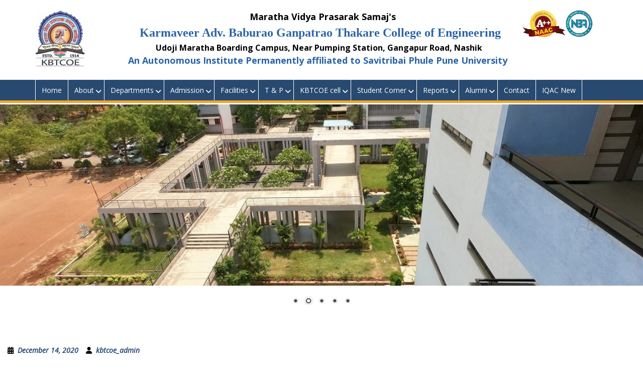

--- FILE ---
content_type: text/html; charset=UTF-8
request_url: https://kbtcoe.org/fitness-protocols-and-guidelines-for-65-years/
body_size: 19165
content:
<!DOCTYPE html> <html lang="en-US"><head><style>img.lazy{min-height:1px}</style><link href="https://kbtcoe.org/wp-content/plugins/w3-total-cache/pub/js/lazyload.min.js" as="script">
	    <meta charset="UTF-8">
    <meta name="viewport" content="width=device-width, initial-scale=1">
    <link rel="profile" href="http://gmpg.org/xfn/11">
    <link rel="pingback" href="https://kbtcoe.org/xmlrpc.php">
    	
<!-- 	Font Awesome icon link -->
	<link rel="stylesheet" href="https://cdnjs.cloudflare.com/ajax/libs/font-awesome/6.7.2/css/all.min.css" integrity="sha512-Evv84Mr4kqVGRNSgIGL/F/aIDqQb7xQ2vcrdIwxfjThSH8CSR7PBEakCr51Ck+w+/U6swU2Im1vVX0SVk9ABhg==" crossorigin="anonymous" referrerpolicy="no-referrer" />

<meta name="keywords" content="KBTCOE, kbtcoe, NDMVP, MVP, ndmvp, best engineering college in nashik, top engineering college in nashik, engineering, engineering college, college, nashik, higher education, academic institution, top 10 engineering college in nashik, top ten engineering college in nashik,best sap institute in nashik,best sap course,best sap training institute in nashik,best sap training institute in india,best sap training institute,best sap course in india,best sap module,best sap institute in india,sab abap institute,sap abap,sap abap coaching,sap abap certification,sap abap training,sap abap course,sab abap class,Sap abap module,sap abap training nashik,sap abap course fees in nashik,sap abap course in nashik,sap abap courses in nashik,sap abap classes in nashik,sap abap training in nashik,sap abap institute in nashik,sap abap certification in nashik,sap abap internship in nashik,sap accounting training,best sap accounts training institute sinet,sap accounting software training,sap coaching center,sap coaching near me,sap coaching classes,sap coaching center near me,sap course institute,sap course near me,sap course institute near me,sap course details,sap fico course,list of sap courses,sap course modules,SAP education academy,SAP education centers,SAP education partners,SAP education classes,sap fico institute,sap fico classes,sap fico online,learn sap fico,sap modules fico,sap fico classes near me,sap fico certification,sap finance course,sap financial accounting,sap finance module,sap finance online training,sap simple finance training,sap finance institute,sap finance training,sap finance certification,sap hr module,sap hr module training,sap hr course details,sap hr module course,sap hr certification course,sap hr course,sap hr training,sap courses for mba hr,sap institute near me,sap online classes,sap coaching,sap basis certification,sap classes,sap certification,sap institute,sap education,sap coaching center,sap coaching center near me,sap classes near me,sap mm module training,sap mm online training,sap material management,sap mm classes,sap mm training near me,sap mm module,sap mm training,sap material management course,sap mm online,sap mm certification,sap mm course,sap mm online course,sap mm training in nashik,sap mm module course in nashik,sap mm training in andheri,sap mm course in nashik,sap mm classes in nashik,sap mm nashik,sap mm certification in nashik,sap course in nashik fees,sap training institute in nashik,sap courses in nashik,sap nashik,sap classes in nashik,sap authorised training centres in nashik,sap course in navi nashik,sap course in nashik,sap certification in nashik,sap course fees in nashik,top 10 sap training institutes in nashik,sap training in nashik,sap institute in nashik,sap pp coaching,sap pp institute,sap pp module,sap pp courses,sap pp training,sap pp certification,SAP SD Training,sap sd certification,SAP SD Module,SAP SD Courses,sap fico training,SAP Training and Placement,sap training,SAP training academy,sap authorised training,SAP CO Training,sap training fees,SAP authorized training,sap training course,sap training courses,sap online training,SAP FI Training,SAP HCM Courses,best sap training institute,SAP training classes,sap training near me,SAP PM Training,SAP HCM Training,SAP training institutes,SAP Authorized Training in india,SAP bi training,sap training centers,sap training institute">

<title> Fitness Protocols and Guidelines for 65+ Years &#8211; MVPS&#039;s KBTCOE</title>
<meta name='robots' content='max-image-preview:large' />
	<style>img:is([sizes="auto" i], [sizes^="auto," i]) { contain-intrinsic-size: 3000px 1500px }</style>
	<link rel='dns-prefetch' href='//fonts.googleapis.com' />
<link rel="alternate" type="application/rss+xml" title="MVPS&#039;s KBTCOE &raquo; Feed" href="https://kbtcoe.org/feed/" />
<link rel="alternate" type="application/rss+xml" title="MVPS&#039;s KBTCOE &raquo; Comments Feed" href="https://kbtcoe.org/comments/feed/" />
<script type="text/javascript">
/* <![CDATA[ */
window._wpemojiSettings = {"baseUrl":"https:\/\/s.w.org\/images\/core\/emoji\/16.0.1\/72x72\/","ext":".png","svgUrl":"https:\/\/s.w.org\/images\/core\/emoji\/16.0.1\/svg\/","svgExt":".svg","source":{"concatemoji":"https:\/\/kbtcoe.org\/wp-includes\/js\/wp-emoji-release.min.js?ver=6.8.3"}};
/*! This file is auto-generated */
!function(s,n){var o,i,e;function c(e){try{var t={supportTests:e,timestamp:(new Date).valueOf()};sessionStorage.setItem(o,JSON.stringify(t))}catch(e){}}function p(e,t,n){e.clearRect(0,0,e.canvas.width,e.canvas.height),e.fillText(t,0,0);var t=new Uint32Array(e.getImageData(0,0,e.canvas.width,e.canvas.height).data),a=(e.clearRect(0,0,e.canvas.width,e.canvas.height),e.fillText(n,0,0),new Uint32Array(e.getImageData(0,0,e.canvas.width,e.canvas.height).data));return t.every(function(e,t){return e===a[t]})}function u(e,t){e.clearRect(0,0,e.canvas.width,e.canvas.height),e.fillText(t,0,0);for(var n=e.getImageData(16,16,1,1),a=0;a<n.data.length;a++)if(0!==n.data[a])return!1;return!0}function f(e,t,n,a){switch(t){case"flag":return n(e,"\ud83c\udff3\ufe0f\u200d\u26a7\ufe0f","\ud83c\udff3\ufe0f\u200b\u26a7\ufe0f")?!1:!n(e,"\ud83c\udde8\ud83c\uddf6","\ud83c\udde8\u200b\ud83c\uddf6")&&!n(e,"\ud83c\udff4\udb40\udc67\udb40\udc62\udb40\udc65\udb40\udc6e\udb40\udc67\udb40\udc7f","\ud83c\udff4\u200b\udb40\udc67\u200b\udb40\udc62\u200b\udb40\udc65\u200b\udb40\udc6e\u200b\udb40\udc67\u200b\udb40\udc7f");case"emoji":return!a(e,"\ud83e\udedf")}return!1}function g(e,t,n,a){var r="undefined"!=typeof WorkerGlobalScope&&self instanceof WorkerGlobalScope?new OffscreenCanvas(300,150):s.createElement("canvas"),o=r.getContext("2d",{willReadFrequently:!0}),i=(o.textBaseline="top",o.font="600 32px Arial",{});return e.forEach(function(e){i[e]=t(o,e,n,a)}),i}function t(e){var t=s.createElement("script");t.src=e,t.defer=!0,s.head.appendChild(t)}"undefined"!=typeof Promise&&(o="wpEmojiSettingsSupports",i=["flag","emoji"],n.supports={everything:!0,everythingExceptFlag:!0},e=new Promise(function(e){s.addEventListener("DOMContentLoaded",e,{once:!0})}),new Promise(function(t){var n=function(){try{var e=JSON.parse(sessionStorage.getItem(o));if("object"==typeof e&&"number"==typeof e.timestamp&&(new Date).valueOf()<e.timestamp+604800&&"object"==typeof e.supportTests)return e.supportTests}catch(e){}return null}();if(!n){if("undefined"!=typeof Worker&&"undefined"!=typeof OffscreenCanvas&&"undefined"!=typeof URL&&URL.createObjectURL&&"undefined"!=typeof Blob)try{var e="postMessage("+g.toString()+"("+[JSON.stringify(i),f.toString(),p.toString(),u.toString()].join(",")+"));",a=new Blob([e],{type:"text/javascript"}),r=new Worker(URL.createObjectURL(a),{name:"wpTestEmojiSupports"});return void(r.onmessage=function(e){c(n=e.data),r.terminate(),t(n)})}catch(e){}c(n=g(i,f,p,u))}t(n)}).then(function(e){for(var t in e)n.supports[t]=e[t],n.supports.everything=n.supports.everything&&n.supports[t],"flag"!==t&&(n.supports.everythingExceptFlag=n.supports.everythingExceptFlag&&n.supports[t]);n.supports.everythingExceptFlag=n.supports.everythingExceptFlag&&!n.supports.flag,n.DOMReady=!1,n.readyCallback=function(){n.DOMReady=!0}}).then(function(){return e}).then(function(){var e;n.supports.everything||(n.readyCallback(),(e=n.source||{}).concatemoji?t(e.concatemoji):e.wpemoji&&e.twemoji&&(t(e.twemoji),t(e.wpemoji)))}))}((window,document),window._wpemojiSettings);
/* ]]> */
</script>
<link rel='stylesheet' id='twb-open-sans-css' href='https://fonts.googleapis.com/css?family=Open+Sans%3A300%2C400%2C500%2C600%2C700%2C800&#038;display=swap&#038;ver=6.8.3' type='text/css' media='all' />
<link rel='stylesheet' id='twbbwg-global-css' href='https://kbtcoe.org/wp-content/plugins/photo-gallery/booster/assets/css/global.css?ver=1.0.0' type='text/css' media='all' />
<style id='wp-emoji-styles-inline-css' type='text/css'>

	img.wp-smiley, img.emoji {
		display: inline !important;
		border: none !important;
		box-shadow: none !important;
		height: 1em !important;
		width: 1em !important;
		margin: 0 0.07em !important;
		vertical-align: -0.1em !important;
		background: none !important;
		padding: 0 !important;
	}
</style>
<link rel='stylesheet' id='wp-block-library-css' href='https://kbtcoe.org/wp-includes/css/dist/block-library/style.min.css?ver=6.8.3' type='text/css' media='all' />
<style id='wp-block-library-theme-inline-css' type='text/css'>
.wp-block-audio :where(figcaption){color:#555;font-size:13px;text-align:center}.is-dark-theme .wp-block-audio :where(figcaption){color:#ffffffa6}.wp-block-audio{margin:0 0 1em}.wp-block-code{border:1px solid #ccc;border-radius:4px;font-family:Menlo,Consolas,monaco,monospace;padding:.8em 1em}.wp-block-embed :where(figcaption){color:#555;font-size:13px;text-align:center}.is-dark-theme .wp-block-embed :where(figcaption){color:#ffffffa6}.wp-block-embed{margin:0 0 1em}.blocks-gallery-caption{color:#555;font-size:13px;text-align:center}.is-dark-theme .blocks-gallery-caption{color:#ffffffa6}:root :where(.wp-block-image figcaption){color:#555;font-size:13px;text-align:center}.is-dark-theme :root :where(.wp-block-image figcaption){color:#ffffffa6}.wp-block-image{margin:0 0 1em}.wp-block-pullquote{border-bottom:4px solid;border-top:4px solid;color:currentColor;margin-bottom:1.75em}.wp-block-pullquote cite,.wp-block-pullquote footer,.wp-block-pullquote__citation{color:currentColor;font-size:.8125em;font-style:normal;text-transform:uppercase}.wp-block-quote{border-left:.25em solid;margin:0 0 1.75em;padding-left:1em}.wp-block-quote cite,.wp-block-quote footer{color:currentColor;font-size:.8125em;font-style:normal;position:relative}.wp-block-quote:where(.has-text-align-right){border-left:none;border-right:.25em solid;padding-left:0;padding-right:1em}.wp-block-quote:where(.has-text-align-center){border:none;padding-left:0}.wp-block-quote.is-large,.wp-block-quote.is-style-large,.wp-block-quote:where(.is-style-plain){border:none}.wp-block-search .wp-block-search__label{font-weight:700}.wp-block-search__button{border:1px solid #ccc;padding:.375em .625em}:where(.wp-block-group.has-background){padding:1.25em 2.375em}.wp-block-separator.has-css-opacity{opacity:.4}.wp-block-separator{border:none;border-bottom:2px solid;margin-left:auto;margin-right:auto}.wp-block-separator.has-alpha-channel-opacity{opacity:1}.wp-block-separator:not(.is-style-wide):not(.is-style-dots){width:100px}.wp-block-separator.has-background:not(.is-style-dots){border-bottom:none;height:1px}.wp-block-separator.has-background:not(.is-style-wide):not(.is-style-dots){height:2px}.wp-block-table{margin:0 0 1em}.wp-block-table td,.wp-block-table th{word-break:normal}.wp-block-table :where(figcaption){color:#555;font-size:13px;text-align:center}.is-dark-theme .wp-block-table :where(figcaption){color:#ffffffa6}.wp-block-video :where(figcaption){color:#555;font-size:13px;text-align:center}.is-dark-theme .wp-block-video :where(figcaption){color:#ffffffa6}.wp-block-video{margin:0 0 1em}:root :where(.wp-block-template-part.has-background){margin-bottom:0;margin-top:0;padding:1.25em 2.375em}
</style>
<style id='classic-theme-styles-inline-css' type='text/css'>
/*! This file is auto-generated */
.wp-block-button__link{color:#fff;background-color:#32373c;border-radius:9999px;box-shadow:none;text-decoration:none;padding:calc(.667em + 2px) calc(1.333em + 2px);font-size:1.125em}.wp-block-file__button{background:#32373c;color:#fff;text-decoration:none}
</style>
<style id='global-styles-inline-css' type='text/css'>
:root{--wp--preset--aspect-ratio--square: 1;--wp--preset--aspect-ratio--4-3: 4/3;--wp--preset--aspect-ratio--3-4: 3/4;--wp--preset--aspect-ratio--3-2: 3/2;--wp--preset--aspect-ratio--2-3: 2/3;--wp--preset--aspect-ratio--16-9: 16/9;--wp--preset--aspect-ratio--9-16: 9/16;--wp--preset--color--black: #000;--wp--preset--color--cyan-bluish-gray: #abb8c3;--wp--preset--color--white: #ffffff;--wp--preset--color--pale-pink: #f78da7;--wp--preset--color--vivid-red: #cf2e2e;--wp--preset--color--luminous-vivid-orange: #ff6900;--wp--preset--color--luminous-vivid-amber: #fcb900;--wp--preset--color--light-green-cyan: #7bdcb5;--wp--preset--color--vivid-green-cyan: #00d084;--wp--preset--color--pale-cyan-blue: #8ed1fc;--wp--preset--color--vivid-cyan-blue: #0693e3;--wp--preset--color--vivid-purple: #9b51e0;--wp--preset--color--gray: #666666;--wp--preset--color--light-gray: #f3f3f3;--wp--preset--color--dark-gray: #222222;--wp--preset--color--blue: #294a70;--wp--preset--color--dark-blue: #15305b;--wp--preset--color--navy-blue: #00387d;--wp--preset--color--sky-blue: #49688e;--wp--preset--color--light-blue: #6081a7;--wp--preset--color--yellow: #f4a024;--wp--preset--color--dark-yellow: #ffab1f;--wp--preset--color--red: #e4572e;--wp--preset--color--green: #54b77e;--wp--preset--gradient--vivid-cyan-blue-to-vivid-purple: linear-gradient(135deg,rgba(6,147,227,1) 0%,rgb(155,81,224) 100%);--wp--preset--gradient--light-green-cyan-to-vivid-green-cyan: linear-gradient(135deg,rgb(122,220,180) 0%,rgb(0,208,130) 100%);--wp--preset--gradient--luminous-vivid-amber-to-luminous-vivid-orange: linear-gradient(135deg,rgba(252,185,0,1) 0%,rgba(255,105,0,1) 100%);--wp--preset--gradient--luminous-vivid-orange-to-vivid-red: linear-gradient(135deg,rgba(255,105,0,1) 0%,rgb(207,46,46) 100%);--wp--preset--gradient--very-light-gray-to-cyan-bluish-gray: linear-gradient(135deg,rgb(238,238,238) 0%,rgb(169,184,195) 100%);--wp--preset--gradient--cool-to-warm-spectrum: linear-gradient(135deg,rgb(74,234,220) 0%,rgb(151,120,209) 20%,rgb(207,42,186) 40%,rgb(238,44,130) 60%,rgb(251,105,98) 80%,rgb(254,248,76) 100%);--wp--preset--gradient--blush-light-purple: linear-gradient(135deg,rgb(255,206,236) 0%,rgb(152,150,240) 100%);--wp--preset--gradient--blush-bordeaux: linear-gradient(135deg,rgb(254,205,165) 0%,rgb(254,45,45) 50%,rgb(107,0,62) 100%);--wp--preset--gradient--luminous-dusk: linear-gradient(135deg,rgb(255,203,112) 0%,rgb(199,81,192) 50%,rgb(65,88,208) 100%);--wp--preset--gradient--pale-ocean: linear-gradient(135deg,rgb(255,245,203) 0%,rgb(182,227,212) 50%,rgb(51,167,181) 100%);--wp--preset--gradient--electric-grass: linear-gradient(135deg,rgb(202,248,128) 0%,rgb(113,206,126) 100%);--wp--preset--gradient--midnight: linear-gradient(135deg,rgb(2,3,129) 0%,rgb(40,116,252) 100%);--wp--preset--font-size--small: 13px;--wp--preset--font-size--medium: 20px;--wp--preset--font-size--large: 28px;--wp--preset--font-size--x-large: 42px;--wp--preset--font-size--normal: 16px;--wp--preset--font-size--huge: 32px;--wp--preset--spacing--20: 0.44rem;--wp--preset--spacing--30: 0.67rem;--wp--preset--spacing--40: 1rem;--wp--preset--spacing--50: 1.5rem;--wp--preset--spacing--60: 2.25rem;--wp--preset--spacing--70: 3.38rem;--wp--preset--spacing--80: 5.06rem;--wp--preset--shadow--natural: 6px 6px 9px rgba(0, 0, 0, 0.2);--wp--preset--shadow--deep: 12px 12px 50px rgba(0, 0, 0, 0.4);--wp--preset--shadow--sharp: 6px 6px 0px rgba(0, 0, 0, 0.2);--wp--preset--shadow--outlined: 6px 6px 0px -3px rgba(255, 255, 255, 1), 6px 6px rgba(0, 0, 0, 1);--wp--preset--shadow--crisp: 6px 6px 0px rgba(0, 0, 0, 1);}:where(.is-layout-flex){gap: 0.5em;}:where(.is-layout-grid){gap: 0.5em;}body .is-layout-flex{display: flex;}.is-layout-flex{flex-wrap: wrap;align-items: center;}.is-layout-flex > :is(*, div){margin: 0;}body .is-layout-grid{display: grid;}.is-layout-grid > :is(*, div){margin: 0;}:where(.wp-block-columns.is-layout-flex){gap: 2em;}:where(.wp-block-columns.is-layout-grid){gap: 2em;}:where(.wp-block-post-template.is-layout-flex){gap: 1.25em;}:where(.wp-block-post-template.is-layout-grid){gap: 1.25em;}.has-black-color{color: var(--wp--preset--color--black) !important;}.has-cyan-bluish-gray-color{color: var(--wp--preset--color--cyan-bluish-gray) !important;}.has-white-color{color: var(--wp--preset--color--white) !important;}.has-pale-pink-color{color: var(--wp--preset--color--pale-pink) !important;}.has-vivid-red-color{color: var(--wp--preset--color--vivid-red) !important;}.has-luminous-vivid-orange-color{color: var(--wp--preset--color--luminous-vivid-orange) !important;}.has-luminous-vivid-amber-color{color: var(--wp--preset--color--luminous-vivid-amber) !important;}.has-light-green-cyan-color{color: var(--wp--preset--color--light-green-cyan) !important;}.has-vivid-green-cyan-color{color: var(--wp--preset--color--vivid-green-cyan) !important;}.has-pale-cyan-blue-color{color: var(--wp--preset--color--pale-cyan-blue) !important;}.has-vivid-cyan-blue-color{color: var(--wp--preset--color--vivid-cyan-blue) !important;}.has-vivid-purple-color{color: var(--wp--preset--color--vivid-purple) !important;}.has-black-background-color{background-color: var(--wp--preset--color--black) !important;}.has-cyan-bluish-gray-background-color{background-color: var(--wp--preset--color--cyan-bluish-gray) !important;}.has-white-background-color{background-color: var(--wp--preset--color--white) !important;}.has-pale-pink-background-color{background-color: var(--wp--preset--color--pale-pink) !important;}.has-vivid-red-background-color{background-color: var(--wp--preset--color--vivid-red) !important;}.has-luminous-vivid-orange-background-color{background-color: var(--wp--preset--color--luminous-vivid-orange) !important;}.has-luminous-vivid-amber-background-color{background-color: var(--wp--preset--color--luminous-vivid-amber) !important;}.has-light-green-cyan-background-color{background-color: var(--wp--preset--color--light-green-cyan) !important;}.has-vivid-green-cyan-background-color{background-color: var(--wp--preset--color--vivid-green-cyan) !important;}.has-pale-cyan-blue-background-color{background-color: var(--wp--preset--color--pale-cyan-blue) !important;}.has-vivid-cyan-blue-background-color{background-color: var(--wp--preset--color--vivid-cyan-blue) !important;}.has-vivid-purple-background-color{background-color: var(--wp--preset--color--vivid-purple) !important;}.has-black-border-color{border-color: var(--wp--preset--color--black) !important;}.has-cyan-bluish-gray-border-color{border-color: var(--wp--preset--color--cyan-bluish-gray) !important;}.has-white-border-color{border-color: var(--wp--preset--color--white) !important;}.has-pale-pink-border-color{border-color: var(--wp--preset--color--pale-pink) !important;}.has-vivid-red-border-color{border-color: var(--wp--preset--color--vivid-red) !important;}.has-luminous-vivid-orange-border-color{border-color: var(--wp--preset--color--luminous-vivid-orange) !important;}.has-luminous-vivid-amber-border-color{border-color: var(--wp--preset--color--luminous-vivid-amber) !important;}.has-light-green-cyan-border-color{border-color: var(--wp--preset--color--light-green-cyan) !important;}.has-vivid-green-cyan-border-color{border-color: var(--wp--preset--color--vivid-green-cyan) !important;}.has-pale-cyan-blue-border-color{border-color: var(--wp--preset--color--pale-cyan-blue) !important;}.has-vivid-cyan-blue-border-color{border-color: var(--wp--preset--color--vivid-cyan-blue) !important;}.has-vivid-purple-border-color{border-color: var(--wp--preset--color--vivid-purple) !important;}.has-vivid-cyan-blue-to-vivid-purple-gradient-background{background: var(--wp--preset--gradient--vivid-cyan-blue-to-vivid-purple) !important;}.has-light-green-cyan-to-vivid-green-cyan-gradient-background{background: var(--wp--preset--gradient--light-green-cyan-to-vivid-green-cyan) !important;}.has-luminous-vivid-amber-to-luminous-vivid-orange-gradient-background{background: var(--wp--preset--gradient--luminous-vivid-amber-to-luminous-vivid-orange) !important;}.has-luminous-vivid-orange-to-vivid-red-gradient-background{background: var(--wp--preset--gradient--luminous-vivid-orange-to-vivid-red) !important;}.has-very-light-gray-to-cyan-bluish-gray-gradient-background{background: var(--wp--preset--gradient--very-light-gray-to-cyan-bluish-gray) !important;}.has-cool-to-warm-spectrum-gradient-background{background: var(--wp--preset--gradient--cool-to-warm-spectrum) !important;}.has-blush-light-purple-gradient-background{background: var(--wp--preset--gradient--blush-light-purple) !important;}.has-blush-bordeaux-gradient-background{background: var(--wp--preset--gradient--blush-bordeaux) !important;}.has-luminous-dusk-gradient-background{background: var(--wp--preset--gradient--luminous-dusk) !important;}.has-pale-ocean-gradient-background{background: var(--wp--preset--gradient--pale-ocean) !important;}.has-electric-grass-gradient-background{background: var(--wp--preset--gradient--electric-grass) !important;}.has-midnight-gradient-background{background: var(--wp--preset--gradient--midnight) !important;}.has-small-font-size{font-size: var(--wp--preset--font-size--small) !important;}.has-medium-font-size{font-size: var(--wp--preset--font-size--medium) !important;}.has-large-font-size{font-size: var(--wp--preset--font-size--large) !important;}.has-x-large-font-size{font-size: var(--wp--preset--font-size--x-large) !important;}
:where(.wp-block-post-template.is-layout-flex){gap: 1.25em;}:where(.wp-block-post-template.is-layout-grid){gap: 1.25em;}
:where(.wp-block-columns.is-layout-flex){gap: 2em;}:where(.wp-block-columns.is-layout-grid){gap: 2em;}
:root :where(.wp-block-pullquote){font-size: 1.5em;line-height: 1.6;}
</style>
<link rel='stylesheet' id='contact-form-7-css' href='https://kbtcoe.org/wp-content/plugins/contact-form-7/includes/css/styles.css?ver=6.1.4' type='text/css' media='all' />
<link rel='stylesheet' id='bwg_fonts-css' href='https://kbtcoe.org/wp-content/plugins/photo-gallery/css/bwg-fonts/fonts.css?ver=0.0.1' type='text/css' media='all' />
<link rel='stylesheet' id='sumoselect-css' href='https://kbtcoe.org/wp-content/plugins/photo-gallery/css/sumoselect.min.css?ver=3.4.6' type='text/css' media='all' />
<link rel='stylesheet' id='mCustomScrollbar-css' href='https://kbtcoe.org/wp-content/plugins/photo-gallery/css/jquery.mCustomScrollbar.min.css?ver=3.1.5' type='text/css' media='all' />
<link rel='stylesheet' id='bwg_googlefonts-css' href='https://fonts.googleapis.com/css?family=Ubuntu&#038;subset=greek,latin,greek-ext,vietnamese,cyrillic-ext,latin-ext,cyrillic' type='text/css' media='all' />
<link rel='stylesheet' id='bwg_frontend-css' href='https://kbtcoe.org/wp-content/plugins/photo-gallery/css/styles.min.css?ver=1.8.35' type='text/css' media='all' />
<link rel='stylesheet' id='wpsm_ac-font-awesome-front-css' href='https://kbtcoe.org/wp-content/plugins/responsive-accordion-and-collapse/css/font-awesome/css/font-awesome.min.css?ver=6.8.3' type='text/css' media='all' />
<link rel='stylesheet' id='wpsm_ac_bootstrap-front-css' href='https://kbtcoe.org/wp-content/plugins/responsive-accordion-and-collapse/css/bootstrap-front.css?ver=6.8.3' type='text/css' media='all' />
<link rel='stylesheet' id='fontawesome-css' href='https://kbtcoe.org/wp-content/themes/education-hub/third-party/font-awesome/css/all.min.css?ver=6.7.2' type='text/css' media='all' />
<link rel='stylesheet' id='chld_thm_cfg_parent-css' href='https://kbtcoe.org/wp-content/themes/education-hub/style.css?ver=6.8.3' type='text/css' media='all' />
<link rel='stylesheet' id='education-hub-style-css' href='https://kbtcoe.org/wp-content/themes/education-hub-child/style.css?ver=2.7.1.1738928000' type='text/css' media='all' />
<link rel='stylesheet' id='education-hub-block-style-css' href='https://kbtcoe.org/wp-content/themes/education-hub/css/blocks.css?ver=20201208' type='text/css' media='all' />
<link rel='stylesheet' id='chld_thm_cfg_separate-css' href='https://kbtcoe.org/wp-content/themes/education-hub-child/ctc-style.css?ver=2.7.1.1738928000' type='text/css' media='all' />
<link rel='stylesheet' id='education-hub-google-fonts-css' href='//fonts.googleapis.com/css?family=Open+Sans%3A600%2C400%2C400italic%2C300%2C100%2C700%7CMerriweather+Sans%3A400%2C700&#038;ver=6.8.3' type='text/css' media='all' />
<link rel='stylesheet' id='fancybox-css' href='https://kbtcoe.org/wp-content/plugins/easy-fancybox/fancybox/1.5.4/jquery.fancybox.min.css?ver=6.8.3' type='text/css' media='screen' />
<script type="text/javascript" src="https://kbtcoe.org/wp-includes/js/jquery/jquery.min.js?ver=3.7.1" id="jquery-core-js"></script>
<script type="text/javascript" src="https://kbtcoe.org/wp-includes/js/jquery/jquery-migrate.min.js?ver=3.4.1" id="jquery-migrate-js"></script>
<script type="text/javascript" src="https://kbtcoe.org/wp-content/plugins/photo-gallery/booster/assets/js/circle-progress.js?ver=1.2.2" id="twbbwg-circle-js"></script>
<script type="text/javascript" id="twbbwg-global-js-extra">
/* <![CDATA[ */
var twb = {"nonce":"07194bd164","ajax_url":"https:\/\/kbtcoe.org\/wp-admin\/admin-ajax.php","plugin_url":"https:\/\/kbtcoe.org\/wp-content\/plugins\/photo-gallery\/booster","href":"https:\/\/kbtcoe.org\/wp-admin\/admin.php?page=twbbwg_photo-gallery"};
var twb = {"nonce":"07194bd164","ajax_url":"https:\/\/kbtcoe.org\/wp-admin\/admin-ajax.php","plugin_url":"https:\/\/kbtcoe.org\/wp-content\/plugins\/photo-gallery\/booster","href":"https:\/\/kbtcoe.org\/wp-admin\/admin.php?page=twbbwg_photo-gallery"};
/* ]]> */
</script>
<script type="text/javascript" src="https://kbtcoe.org/wp-content/plugins/photo-gallery/booster/assets/js/global.js?ver=1.0.0" id="twbbwg-global-js"></script>
<script type="text/javascript" src="https://kbtcoe.org/wp-includes/js/tinymce/tinymce.min.js?ver=49110-20250317" id="wp-tinymce-root-js"></script>
<script type="text/javascript" src="https://kbtcoe.org/wp-includes/js/tinymce/plugins/compat3x/plugin.min.js?ver=49110-20250317" id="wp-tinymce-js"></script>
<script type="text/javascript" src="https://kbtcoe.org/wp-content/plugins/photo-gallery/js/jquery.sumoselect.min.js?ver=3.4.6" id="sumoselect-js"></script>
<script type="text/javascript" src="https://kbtcoe.org/wp-content/plugins/photo-gallery/js/tocca.min.js?ver=2.0.9" id="bwg_mobile-js"></script>
<script type="text/javascript" src="https://kbtcoe.org/wp-content/plugins/photo-gallery/js/jquery.mCustomScrollbar.concat.min.js?ver=3.1.5" id="mCustomScrollbar-js"></script>
<script type="text/javascript" src="https://kbtcoe.org/wp-content/plugins/photo-gallery/js/jquery.fullscreen.min.js?ver=0.6.0" id="jquery-fullscreen-js"></script>
<script type="text/javascript" id="bwg_frontend-js-extra">
/* <![CDATA[ */
var bwg_objectsL10n = {"bwg_field_required":"field is required.","bwg_mail_validation":"This is not a valid email address.","bwg_search_result":"There are no images matching your search.","bwg_select_tag":"Select Tag","bwg_order_by":"Order By","bwg_search":"Search","bwg_show_ecommerce":"Show Ecommerce","bwg_hide_ecommerce":"Hide Ecommerce","bwg_show_comments":"Show Comments","bwg_hide_comments":"Hide Comments","bwg_restore":"Restore","bwg_maximize":"Maximize","bwg_fullscreen":"Fullscreen","bwg_exit_fullscreen":"Exit Fullscreen","bwg_search_tag":"SEARCH...","bwg_tag_no_match":"No tags found","bwg_all_tags_selected":"All tags selected","bwg_tags_selected":"tags selected","play":"Play","pause":"Pause","is_pro":"","bwg_play":"Play","bwg_pause":"Pause","bwg_hide_info":"Hide info","bwg_show_info":"Show info","bwg_hide_rating":"Hide rating","bwg_show_rating":"Show rating","ok":"Ok","cancel":"Cancel","select_all":"Select all","lazy_load":"0","lazy_loader":"https:\/\/kbtcoe.org\/wp-content\/plugins\/photo-gallery\/images\/ajax_loader.png","front_ajax":"0","bwg_tag_see_all":"see all tags","bwg_tag_see_less":"see less tags"};
/* ]]> */
</script>
<script type="text/javascript" src="https://kbtcoe.org/wp-content/plugins/photo-gallery/js/scripts.min.js?ver=1.8.35" id="bwg_frontend-js"></script>
<script type="text/javascript" src="https://kbtcoe.org/wp-content/plugins/wonderplugin-video-embed/engine/wonderpluginvideoembed.js?ver=2.4" id="wonderplugin-videoembed-script-js"></script>
<link rel="https://api.w.org/" href="https://kbtcoe.org/wp-json/" /><link rel="alternate" title="JSON" type="application/json" href="https://kbtcoe.org/wp-json/wp/v2/posts/46268" /><link rel="EditURI" type="application/rsd+xml" title="RSD" href="https://kbtcoe.org/xmlrpc.php?rsd" />
<meta name="generator" content="WordPress 6.8.3" />
<link rel="canonical" href="https://kbtcoe.org/fitness-protocols-and-guidelines-for-65-years/" />
<link rel='shortlink' href='https://kbtcoe.org/?p=46268' />
<link rel="alternate" title="oEmbed (JSON)" type="application/json+oembed" href="https://kbtcoe.org/wp-json/oembed/1.0/embed?url=https%3A%2F%2Fkbtcoe.org%2Ffitness-protocols-and-guidelines-for-65-years%2F" />
<link rel="alternate" title="oEmbed (XML)" type="text/xml+oembed" href="https://kbtcoe.org/wp-json/oembed/1.0/embed?url=https%3A%2F%2Fkbtcoe.org%2Ffitness-protocols-and-guidelines-for-65-years%2F&#038;format=xml" />
<link rel="icon" href="https://kbtcoe.org/wp-content/uploads/2017/01/cropped-cropped-Kbt-Logo-32x32.png" sizes="32x32" />
<link rel="icon" href="https://kbtcoe.org/wp-content/uploads/2017/01/cropped-cropped-Kbt-Logo-192x192.png" sizes="192x192" />
<link rel="apple-touch-icon" href="https://kbtcoe.org/wp-content/uploads/2017/01/cropped-cropped-Kbt-Logo-180x180.png" />
<meta name="msapplication-TileImage" content="https://kbtcoe.org/wp-content/uploads/2017/01/cropped-cropped-Kbt-Logo-270x270.png" />
		<style type="text/css" id="wp-custom-css">
			/*
You can add your own CSS here.

Click the help icon above to learn more.
*/
body
{
font-size:16px;
color: #000000;
}

.main-navigation ul li a
{
padding:10px 15px;
font-size:14px;
}
h1.entry-title {
    display: var(--page-title-display);
    display: none;
}

.left_table
{
	text-align: left;
}

/* --- After Updation of Site --- */
.hor-padding tr th, .hor-padding tr td{
	padding-left: 60px;
}

@media(max-width: 767px){
	table .padding-committee-0 h4{
		padding-left: 0;
	}}

#metaslider-id-57330, #metaslider-id-57501, #metaslider-id-57521, #metaslider-id-57620, #metaslider-id-57632, #metaslider-id-57666, #metaslider-id-57748, #metaslider-id-57770, #metaslider-id-57877, #metaslider-id-57898, #metaslider-id-57944, #metaslider-id-57992, #metaslider-id-58024{
	margin: 0 auto;
}

/* PHD Accordian */
.hor-padding_phd tr th, .hor-padding_phd tr td{
	padding-left: 30px;
}		</style>
			
<style>
	#content .container { width: 100% !important}
/* 	#main-nav .container { width: 1300px !important} */
	#colophon {display: none !important}
	#tophead {display: none !important}
	#masthead .custom-logo{width: 100px !important}
	.main-navigation ul li a {padding: 10px 12px; !important}
	.main-navigation ul li.menu-item-has-children > a::after{right: 5px; !important}
	.main-navigation ul li.menu-item-has-children a{ padding-right: 20px; !important}
	body{font-size: 14px; !important}
	html, body{max-width: 100%; overflow-x: hidden;}
	@media(max-width: 767px){table{overflow-x: auto; display: block;}}
	.widget-area ul li::before { font-size: 11px !important}
	.footer-widget-area ul li::before { font-size: 11px !important}
/*	#scroll-post-excerpt { display: none;}*/
</style>	
	
</head>

<body class="wp-singular post-template-default single single-post postid-46268 single-format-standard wp-custom-logo wp-embed-responsive wp-theme-education-hub wp-child-theme-education-hub-child metaslider-plugin site-layout-fluid global-layout-no-sidebar">

		
	    <div id="page" class="container hfeed site">
    <a class="skip-link screen-reader-text" href="#content">Skip to content</a>
    	<div id="tophead">
		<div class="container">
			<div id="quick-contact">
				
							</div>

			
							<div class="header-social-wrapper">
					<div class="widget education_hub_widget_social"><ul id="menu-social" class="menu"><li id="menu-item-44779" class="menu-item menu-item-type-custom menu-item-object-custom menu-item-44779"><a href="https://www.facebook.com/mvpkbtcollege"><span class="screen-reader-text">Facebook</span></a></li>
<li id="menu-item-44782" class="menu-item menu-item-type-custom menu-item-object-custom menu-item-44782"><a href="https://www.instagram.com/mvpkbtcoe/"><span class="screen-reader-text">Instagram</span></a></li>
</ul></div>				</div><!-- .header-social-wrapper -->
			
		</div> <!-- .container -->
	</div><!--  #tophead -->

	<header id="masthead" class="site-header" role="banner"><div class="container">			    <div class="site-branding">

		    <a href="https://kbtcoe.org/" class="custom-logo-link" rel="home"><img width="150" height="171" src="data:image/svg+xml,%3Csvg%20xmlns='http://www.w3.org/2000/svg'%20viewBox='0%200%20150%20171'%3E%3C/svg%3E" data-src="https://kbtcoe.org/wp-content/uploads/2024/11/cropped-NEW-KBTCOE-lOGO-1.jpg" class="custom-logo lazy" alt="MVPS&#039;s KBTCOE" decoding="async" /></a>
									
	    </div><!-- .site-branding -->

	    	    
    
	
<div lass="col-md-12" style='float: left'>

<center>

<font size='4' color='Black'><b>&nbsp; &nbsp; &nbsp; &nbsp; &nbsp; &nbsp; &nbsp; &nbsp; &nbsp; &nbsp;Maratha Vidya Prasarak Samaj's </b></font>  <br>



<font size='5' color='#2b64a7' face='WildWest'> <b>&nbsp; &nbsp; &nbsp;&nbsp; &nbsp; &nbsp; &nbsp; &nbsp;Karmaveer Adv. Baburao Ganpatrao Thakare College of Engineering </b></font><br>



<font size='3' color='Black'> <b> &nbsp; &nbsp; &nbsp; &nbsp; &nbsp; &nbsp; &nbsp; &nbsp; &nbsp; &nbsp; Udoji Maratha Boarding Campus, Near Pumping Station, Gangapur Road, Nashik </b> </font> <br>



<font size='4' color='#2b64a7'><b> &nbsp; &nbsp; &nbsp; &nbsp; &nbsp; &nbsp; &nbsp; &nbsp;An Autonomous Institute Permanently affiliated to Savitribai Phule Pune University</font> 
<!--Vide Letter No.:CA/1542 & <br>&nbsp; &nbsp; &nbsp; &nbsp; &nbsp; &nbsp; &nbsp; &nbsp; &nbsp; Approved by AICTE, New Delhi- Vide Letter No.: 740-89-32(E) ET/98 AISHE Code-C-41622 </b></font>--> <br>


</div>

<div class="col-md-2" style='float:center;'>

<center>

<img src="data:image/svg+xml,%3Csvg%20xmlns='http://www.w3.org/2000/svg'%20viewBox='0%200%20140%20140'%3E%3C/svg%3E" data-src='https://kbtcoe.org/wp-content/uploads/2024/08/NAAC-NBA.png' class='img-responsive lazy' width="140px">

</div>
	
	
	
	
	
	
    </div><!-- .container --></header><!-- #masthead -->    <div id="main-nav" class="clear-fix">
        <div class="container">
        <nav id="site-navigation" class="main-navigation" role="navigation">
          <button class="menu-toggle" aria-controls="primary-menu" aria-expanded="false">
          	<i class="fa fa-bars"></i>
          	<i class="fa fa-close"></i>
			Menu</button>
            <div class="wrap-menu-content">
				<div class="menu-page-menu-container"><ul id="primary-menu" class="menu"><li id="menu-item-8955" class="menu-item menu-item-type-custom menu-item-object-custom menu-item-8955"><a href="http://www.kbtcoe.org">Home</a></li>
<li id="menu-item-9061" class="menu-item menu-item-type-custom menu-item-object-custom menu-item-has-children menu-item-9061"><a href="#">About</a>
<ul class="sub-menu">
	<li id="menu-item-8990" class="menu-item menu-item-type-post_type menu-item-object-page menu-item-8990"><a href="https://kbtcoe.org/about/about-ndmvps/">About MVP</a></li>
	<li id="menu-item-50298" class="menu-item menu-item-type-post_type menu-item-object-page menu-item-50298"><a href="https://kbtcoe.org/about/mvp-executive-committee/">MVP Executive Committee</a></li>
	<li id="menu-item-59281" class="menu-item menu-item-type-post_type menu-item-object-page menu-item-59281"><a href="https://kbtcoe.org/local-management-committee/">Local Management Committee</a></li>
	<li id="menu-item-52863" class="menu-item menu-item-type-custom menu-item-object-custom menu-item-has-children menu-item-52863"><a href="#">Governance of Autonomous College</a>
	<ul class="sub-menu">
		<li id="menu-item-52470" class="menu-item menu-item-type-post_type menu-item-object-page menu-item-52470"><a href="https://kbtcoe.org/administration/academic-council/">Governing Body</a></li>
		<li id="menu-item-52483" class="menu-item menu-item-type-post_type menu-item-object-page menu-item-52483"><a href="https://kbtcoe.org/administration/academic-council-2/">Academic Council</a></li>
		<li id="menu-item-52492" class="menu-item menu-item-type-post_type menu-item-object-page menu-item-52492"><a href="https://kbtcoe.org/governance-of-autonomous-college/board-of-studies/">Board of Studies</a></li>
		<li id="menu-item-52493" class="menu-item menu-item-type-post_type menu-item-object-page menu-item-52493"><a href="https://kbtcoe.org/administration/finance-committee/">Finance Committee</a></li>
		<li id="menu-item-55775" class="menu-item menu-item-type-custom menu-item-object-custom menu-item-has-children menu-item-55775"><a href="#">Deans</a>
		<ul class="sub-menu">
			<li id="menu-item-55693" class="menu-item menu-item-type-post_type menu-item-object-page menu-item-55693"><a href="https://kbtcoe.org/dean-academics-autonomous/">Dean Academics (Autonomous)</a></li>
			<li id="menu-item-56262" class="menu-item menu-item-type-post_type menu-item-object-page menu-item-56262"><a href="https://kbtcoe.org/dean-academics/">Dean Academics</a></li>
			<li id="menu-item-56504" class="menu-item menu-item-type-post_type menu-item-object-page menu-item-56504"><a href="https://kbtcoe.org/dean-faculty/">Dean Faculty</a></li>
			<li id="menu-item-56520" class="menu-item menu-item-type-post_type menu-item-object-page menu-item-56520"><a href="https://kbtcoe.org/dean-student-affairs/">Dean Student Affairs</a></li>
			<li id="menu-item-56374" class="menu-item menu-item-type-post_type menu-item-object-page menu-item-56374"><a href="https://kbtcoe.org/dean-research-development/">Dean (Research &#038; Development)</a></li>
			<li id="menu-item-55964" class="menu-item menu-item-type-post_type menu-item-object-page menu-item-55964"><a href="https://kbtcoe.org/dean-civil-consultancy/">Dean Civil Consultancy</a></li>
			<li id="menu-item-55990" class="menu-item menu-item-type-post_type menu-item-object-page menu-item-55990"><a href="https://kbtcoe.org/dean-industry-institute-interaction/">Dean Industry Institute Interaction</a></li>
			<li id="menu-item-56142" class="menu-item menu-item-type-post_type menu-item-object-page menu-item-56142"><a href="https://kbtcoe.org/dean-alumni/">Dean Alumni</a></li>
			<li id="menu-item-55963" class="menu-item menu-item-type-post_type menu-item-object-page menu-item-55963"><a href="https://kbtcoe.org/dean-it/">Dean IT</a></li>
		</ul>
</li>
		<li id="menu-item-52886" class="menu-item menu-item-type-custom menu-item-object-custom menu-item-has-children menu-item-52886"><a href="#">Examination Cell</a>
		<ul class="sub-menu">
			<li id="menu-item-52532" class="menu-item menu-item-type-post_type menu-item-object-page menu-item-52532"><a href="https://kbtcoe.org/examination-cell/controllers-desk/">Controller’s Desk</a></li>
			<li id="menu-item-52504" class="menu-item menu-item-type-post_type menu-item-object-page menu-item-52504"><a href="https://kbtcoe.org/staff-roles-and-responsibilities/">Staff Roles and Responsibilities</a></li>
			<li id="menu-item-52508" class="menu-item menu-item-type-post_type menu-item-object-page menu-item-52508"><a href="https://kbtcoe.org/examination-guidelines/">Examination Guidelines</a></li>
			<li id="menu-item-52511" class="menu-item menu-item-type-post_type menu-item-object-page menu-item-52511"><a href="https://kbtcoe.org/examination-committees/">Examination committees</a></li>
			<li id="menu-item-52515" class="menu-item menu-item-type-post_type menu-item-object-page menu-item-52515"><a href="https://kbtcoe.org/circulars-updates/">Circulars &#038; Updates</a></li>
			<li id="menu-item-52518" class="menu-item menu-item-type-post_type menu-item-object-page menu-item-52518"><a href="https://kbtcoe.org/exam-dates-timetable/">Exam Dates &#038; Timetable</a></li>
			<li id="menu-item-52522" class="menu-item menu-item-type-post_type menu-item-object-page menu-item-52522"><a href="https://kbtcoe.org/exam-download/">Download</a></li>
		</ul>
</li>
		<li id="menu-item-52677" class="menu-item menu-item-type-post_type menu-item-object-page menu-item-52677"><a href="https://kbtcoe.org/non-statutory-committees/">Non – Statutory Committees</a></li>
	</ul>
</li>
	<li id="menu-item-8999" class="menu-item menu-item-type-post_type menu-item-object-page menu-item-8999"><a href="https://kbtcoe.org/vision-and-mission/">Vision and Mission</a></li>
	<li id="menu-item-53017" class="menu-item menu-item-type-custom menu-item-object-custom menu-item-has-children menu-item-53017"><a href="#">Messages</a>
	<ul class="sub-menu">
		<li id="menu-item-50348" class="menu-item menu-item-type-post_type menu-item-object-page menu-item-50348"><a href="https://kbtcoe.org/sarchitniss-message/">Hon. Sarchitnis Message</a></li>
		<li id="menu-item-8997" class="menu-item menu-item-type-post_type menu-item-object-page menu-item-8997"><a href="https://kbtcoe.org/principals-desk/">Principal’s Desk</a></li>
		<li id="menu-item-56804" class="menu-item menu-item-type-post_type menu-item-object-page menu-item-56804"><a href="https://kbtcoe.org/about/vice-principals-desk/">Vice-Principal’s Desk</a></li>
	</ul>
</li>
	<li id="menu-item-8993" class="menu-item menu-item-type-post_type menu-item-object-page menu-item-8993"><a href="https://kbtcoe.org/committees/">Committees</a></li>
	<li id="menu-item-47975" class="menu-item menu-item-type-post_type menu-item-object-page menu-item-47975"><a href="https://kbtcoe.org/administration/">Office</a></li>
</ul>
</li>
<li id="menu-item-9063" class="menu-item menu-item-type-custom menu-item-object-custom menu-item-has-children menu-item-9063"><a href="#">Departments</a>
<ul class="sub-menu">
	<li id="menu-item-9054" class="menu-item menu-item-type-post_type menu-item-object-page menu-item-9054"><a href="https://kbtcoe.org/mechanical-department/">Mechanical Engineering</a></li>
	<li id="menu-item-9050" class="menu-item menu-item-type-post_type menu-item-object-page menu-item-9050"><a href="https://kbtcoe.org/computer-department/">Computer Engineering</a></li>
	<li id="menu-item-9053" class="menu-item menu-item-type-post_type menu-item-object-page menu-item-9053"><a href="https://kbtcoe.org/instrumentation-and-control-department/">Instrumentation and Control Engineering</a></li>
	<li id="menu-item-9051" class="menu-item menu-item-type-post_type menu-item-object-page menu-item-9051"><a href="https://kbtcoe.org/electronics-and-telecommunication-department/">Electronics and Telecommunication Engineering</a></li>
	<li id="menu-item-9055" class="menu-item menu-item-type-post_type menu-item-object-page menu-item-9055"><a href="https://kbtcoe.org/department-of-information-technology/">Information Technology</a></li>
	<li id="menu-item-9057" class="menu-item menu-item-type-post_type menu-item-object-page menu-item-9057"><a href="https://kbtcoe.org/civil-department/">Civil Engineering</a></li>
	<li id="menu-item-51209" class="menu-item menu-item-type-post_type menu-item-object-page menu-item-51209"><a href="https://kbtcoe.org/artificial-intelligence-and-data-science-dearprtment/">Artificial Intelligence and Data Science Engineering</a></li>
	<li id="menu-item-52133" class="menu-item menu-item-type-post_type menu-item-object-page menu-item-52133"><a href="https://kbtcoe.org/electrical-engineering/">Electrical Engineering</a></li>
	<li id="menu-item-57441" class="menu-item menu-item-type-post_type menu-item-object-page menu-item-57441"><a href="https://kbtcoe.org/automation-and-robotics/">Automation and Robotics</a></li>
	<li id="menu-item-9060" class="menu-item menu-item-type-post_type menu-item-object-page menu-item-9060"><a href="https://kbtcoe.org/first-year-engineering/">Applied Sciences &#038;  Humanities</a></li>
	<li id="menu-item-9049" class="menu-item menu-item-type-post_type menu-item-object-page menu-item-9049"><a href="https://kbtcoe.org/masters-of-business-administration-2/">Master of Business Administration</a></li>
</ul>
</li>
<li id="menu-item-9064" class="menu-item menu-item-type-custom menu-item-object-custom menu-item-has-children menu-item-9064"><a href="#">Admission</a>
<ul class="sub-menu">
	<li id="menu-item-9096" class="menu-item menu-item-type-post_type menu-item-object-page menu-item-9096"><a href="https://kbtcoe.org/first-year-b-tech-admission-2025-26/">First Year B.Tech Admission</a></li>
	<li id="menu-item-9097" class="menu-item menu-item-type-post_type menu-item-object-page menu-item-9097"><a href="https://kbtcoe.org/first-year-mba-admission/">First Year MBA Admission</a></li>
	<li id="menu-item-45711" class="menu-item menu-item-type-post_type menu-item-object-page menu-item-45711"><a href="https://kbtcoe.org/admission/m-tech/">First Year M. Tech Admission</a></li>
	<li id="menu-item-9095" class="menu-item menu-item-type-post_type menu-item-object-page menu-item-9095"><a href="https://kbtcoe.org/dseadmission/">Direct Second Year Engineering Admission</a></li>
	<li id="menu-item-49992" class="menu-item menu-item-type-post_type menu-item-object-page menu-item-49992"><a href="https://kbtcoe.org/admission/se-te-be-admission-process/">SE / TE / BE Admission process 2025-26</a></li>
	<li id="menu-item-55690" class="menu-item menu-item-type-post_type menu-item-object-page menu-item-55690"><a href="https://kbtcoe.org/phd-admission/">PhD Program</a></li>
</ul>
</li>
<li id="menu-item-9062" class="menu-item menu-item-type-custom menu-item-object-custom menu-item-has-children menu-item-9062"><a href="#">Facilities</a>
<ul class="sub-menu">
	<li id="menu-item-9000" class="menu-item menu-item-type-post_type menu-item-object-page menu-item-9000"><a href="https://kbtcoe.org/hostel/">Girl’s Hostel</a></li>
	<li id="menu-item-9154" class="menu-item menu-item-type-post_type menu-item-object-page menu-item-9154"><a href="https://kbtcoe.org/gymkhana/">Sports</a></li>
	<li id="menu-item-9001" class="menu-item menu-item-type-post_type menu-item-object-page menu-item-9001"><a href="https://kbtcoe.org/library/">Central Library</a></li>
	<li id="menu-item-49238" class="menu-item menu-item-type-post_type menu-item-object-page menu-item-49238"><a href="https://kbtcoe.org/facilities/counselling/">Counselling</a></li>
	<li id="menu-item-46069" class="menu-item menu-item-type-custom menu-item-object-custom menu-item-46069"><a href="https://kbtcoe.org/wp-content/uploads/2020/09/VLabs-report-for-website-1.pdf">Virtual Lab</a></li>
	<li id="menu-item-9002" class="menu-item menu-item-type-post_type menu-item-object-page menu-item-9002"><a href="https://kbtcoe.org/mvp-erp/">MVP ERP</a></li>
	<li id="menu-item-45378" class="menu-item menu-item-type-custom menu-item-object-custom menu-item-45378"><a href="http://117.239.47.106/login/index.php">Moodle Server</a></li>
	<li id="menu-item-9004" class="menu-item menu-item-type-post_type menu-item-object-page menu-item-9004"><a href="https://kbtcoe.org/internet-facility/">Internet Facility</a></li>
	<li id="menu-item-9003" class="menu-item menu-item-type-post_type menu-item-object-page menu-item-9003"><a href="https://kbtcoe.org/sap-center/">KBTCOE SAP Center</a></li>
</ul>
</li>
<li id="menu-item-9065" class="menu-item menu-item-type-custom menu-item-object-custom menu-item-has-children menu-item-9065"><a href="#">T &#038; P</a>
<ul class="sub-menu">
	<li id="menu-item-9099" class="menu-item menu-item-type-post_type menu-item-object-page menu-item-9099"><a href="https://kbtcoe.org/t-p-committee/">T &#038; P Cell</a></li>
	<li id="menu-item-9227" class="menu-item menu-item-type-post_type menu-item-object-page menu-item-9227"><a href="https://kbtcoe.org/t-p/placement-statistics/">Placement Statistics</a></li>
	<li id="menu-item-9228" class="menu-item menu-item-type-post_type menu-item-object-page menu-item-9228"><a href="https://kbtcoe.org/t-p/our-recruiters/">Our Major Recruiters</a></li>
	<li id="menu-item-9090" class="menu-item menu-item-type-post_type menu-item-object-page menu-item-9090"><a href="https://kbtcoe.org/t-p/contact-tpo/">Contact TPO</a></li>
</ul>
</li>
<li id="menu-item-9066" class="menu-item menu-item-type-custom menu-item-object-custom menu-item-has-children menu-item-9066"><a href="#">KBTCOE cell</a>
<ul class="sub-menu">
	<li id="menu-item-10008" class="menu-item menu-item-type-custom menu-item-object-custom menu-item-has-children menu-item-10008"><a href="#">R &#038; D cell</a>
	<ul class="sub-menu">
		<li id="menu-item-48255" class="menu-item menu-item-type-post_type menu-item-object-page menu-item-48255"><a href="https://kbtcoe.org/research-committee-2/">Research Committee</a></li>
		<li id="menu-item-51917" class="menu-item menu-item-type-post_type menu-item-object-page menu-item-51917"><a href="https://kbtcoe.org/r-d-completed-project/">Research Projects</a></li>
		<li id="menu-item-51920" class="menu-item menu-item-type-post_type menu-item-object-page menu-item-51920"><a href="https://kbtcoe.org/list-of-patentsdesignscopyrights/">Patents</a></li>
		<li id="menu-item-51925" class="menu-item menu-item-type-post_type menu-item-object-page menu-item-51925"><a href="https://kbtcoe.org/student-achievement/">Student achievement</a></li>
		<li id="menu-item-51929" class="menu-item menu-item-type-post_type menu-item-object-page menu-item-51929"><a href="https://kbtcoe.org/avishkar-competition/">Avishkar Competition</a></li>
		<li id="menu-item-11029" class="menu-item menu-item-type-post_type menu-item-object-page menu-item-11029"><a href="https://kbtcoe.org/r-d/student-achievements/">Student Achievements</a></li>
		<li id="menu-item-49641" class="menu-item menu-item-type-post_type menu-item-object-page menu-item-49641"><a href="https://kbtcoe.org/r-d/r-d-gallery/">R &#038; D Gallery</a></li>
	</ul>
</li>
	<li id="menu-item-9085" class="menu-item menu-item-type-post_type menu-item-object-page menu-item-9085"><a href="https://kbtcoe.org/industry-institute-interaction/">Industry Institute Interaction</a></li>
	<li id="menu-item-58893" class="menu-item menu-item-type-custom menu-item-object-custom menu-item-has-children menu-item-58893"><a href="#">ED &#038; Start-Up cell</a>
	<ul class="sub-menu">
		<li id="menu-item-52458" class="menu-item menu-item-type-custom menu-item-object-custom menu-item-52458"><a href="https://kbtcoe.org/ed-cell/ed-start-up-cell/">About ED &#038; Startup Cell</a></li>
		<li id="menu-item-52459" class="menu-item menu-item-type-custom menu-item-object-custom menu-item-52459"><a href="https://aura-ecell.vercel.app/">ED Cell Website</a></li>
	</ul>
</li>
	<li id="menu-item-45312" class="menu-item menu-item-type-post_type menu-item-object-page menu-item-45312"><a href="https://kbtcoe.org/innovation-cell-3/">Innovation Cell and NISP</a></li>
</ul>
</li>
<li id="menu-item-9067" class="menu-item menu-item-type-custom menu-item-object-custom menu-item-has-children menu-item-9067"><a href="#">Student Corner</a>
<ul class="sub-menu">
	<li id="menu-item-59716" class="menu-item menu-item-type-post_type menu-item-object-page menu-item-59716"><a href="https://kbtcoe.org/student-gr/">Student GR</a></li>
	<li id="menu-item-50327" class="menu-item menu-item-type-post_type menu-item-object-page menu-item-50327"><a href="https://kbtcoe.org/student-corner/green-campus-policy/">Green Campus Policy</a></li>
	<li id="menu-item-48187" class="menu-item menu-item-type-post_type menu-item-object-page menu-item-48187"><a href="https://kbtcoe.org/student-corner/scholarship-section/">Scholarship Section</a></li>
	<li id="menu-item-9101" class="menu-item menu-item-type-custom menu-item-object-custom menu-item-has-children menu-item-9101"><a href="#">NSS</a>
	<ul class="sub-menu">
		<li id="menu-item-9086" class="menu-item menu-item-type-post_type menu-item-object-page menu-item-9086"><a href="https://kbtcoe.org/nss/">About NSS</a></li>
		<li id="menu-item-9081" class="menu-item menu-item-type-post_type menu-item-object-page menu-item-9081"><a href="https://kbtcoe.org/nss-activities/">NSS Activities</a></li>
		<li id="menu-item-9102" class="menu-item menu-item-type-post_type menu-item-object-page menu-item-9102"><a href="https://kbtcoe.org/nss-camp-ahwal/">NSS Camp Ahwal</a></li>
	</ul>
</li>
	<li id="menu-item-51664" class="menu-item menu-item-type-custom menu-item-object-custom menu-item-has-children menu-item-51664"><a href="#">Unnat Bharat Abhiyan (UBA)</a>
	<ul class="sub-menu">
		<li id="menu-item-53220" class="menu-item menu-item-type-post_type menu-item-object-page menu-item-53220"><a href="https://kbtcoe.org/about-unnat-bharat/">About Unnat Bharat</a></li>
		<li id="menu-item-53410" class="menu-item menu-item-type-post_type menu-item-object-page menu-item-53410"><a href="https://kbtcoe.org/activities-and-achievements-2/">Activities and Achievements</a></li>
	</ul>
</li>
	<li id="menu-item-46634" class="menu-item menu-item-type-custom menu-item-object-custom menu-item-has-children menu-item-46634"><a href="#">Student Chapter</a>
	<ul class="sub-menu">
		<li id="menu-item-10004" class="menu-item menu-item-type-post_type menu-item-object-page menu-item-10004"><a href="https://kbtcoe.org/iste-student-chapter/">ISTE Student Chapter</a></li>
		<li id="menu-item-43889" class="menu-item menu-item-type-post_type menu-item-object-page menu-item-43889"><a href="https://kbtcoe.org/student-corner/ieee-student-branch/">IEEE Student Branch</a></li>
		<li id="menu-item-52778" class="menu-item menu-item-type-post_type menu-item-object-page menu-item-52778"><a href="https://kbtcoe.org/acm-student-chapter/">ACM Student Chapter</a></li>
	</ul>
</li>
	<li id="menu-item-48725" class="menu-item menu-item-type-custom menu-item-object-custom menu-item-has-children menu-item-48725"><a href="#">Student Clubs</a>
	<ul class="sub-menu">
		<li id="menu-item-48726" class="menu-item menu-item-type-custom menu-item-object-custom menu-item-48726"><a href="https://kbtcoe.org/student-corner/student-club/48823-2/">Astronomy Club</a></li>
		<li id="menu-item-48847" class="menu-item menu-item-type-post_type menu-item-object-page menu-item-48847"><a href="https://kbtcoe.org/student-corner/student-club/cultural-club/">Cultural Club</a></li>
		<li id="menu-item-48815" class="menu-item menu-item-type-post_type menu-item-object-page menu-item-48815"><a href="https://kbtcoe.org/student-corner/nature-and-social-activity-club/">Nature and Social Activity Club</a></li>
		<li id="menu-item-48741" class="menu-item menu-item-type-post_type menu-item-object-page menu-item-48741"><a href="https://kbtcoe.org/student-corner/techno-club/">Techno Club</a></li>
		<li id="menu-item-48749" class="menu-item menu-item-type-post_type menu-item-object-page menu-item-48749"><a href="https://kbtcoe.org/student-corner/literature-club/">Literature Club</a></li>
		<li id="menu-item-48878" class="menu-item menu-item-type-post_type menu-item-object-page menu-item-48878"><a href="https://kbtcoe.org/student-corner/sports-club/">Sports Club</a></li>
		<li id="menu-item-60565" class="menu-item menu-item-type-post_type menu-item-object-page menu-item-60565"><a href="https://kbtcoe.org/kbtcoe-cyber-club/">Cyber Club</a></li>
	</ul>
</li>
	<li id="menu-item-46635" class="menu-item menu-item-type-custom menu-item-object-custom menu-item-has-children menu-item-46635"><a href="#">Services</a>
	<ul class="sub-menu">
		<li id="menu-item-52862" class="menu-item menu-item-type-custom menu-item-object-custom menu-item-has-children menu-item-52862"><a href="#">Eligibility Number</a>
		<ul class="sub-menu">
			<li id="menu-item-9078" class="menu-item menu-item-type-post_type menu-item-object-page menu-item-9078"><a href="https://kbtcoe.org/eligibility-number-b-e/">Eligibility Number (B. E.)</a></li>
			<li id="menu-item-52832" class="menu-item menu-item-type-post_type menu-item-object-page menu-item-52832"><a href="https://kbtcoe.org/eligibility-number-b-tech/">Eligibility Number (B. Tech.)</a></li>
		</ul>
</li>
		<li id="menu-item-10013" class="menu-item menu-item-type-post_type menu-item-object-page menu-item-10013"><a href="https://kbtcoe.org/aicte-prerana-scheme/">AICTE-Prerana Scheme</a></li>
		<li id="menu-item-9076" class="menu-item menu-item-type-post_type menu-item-object-page menu-item-9076"><a href="https://kbtcoe.org/academic-calendar-se_te_be/">Academic Calendar</a></li>
		<li id="menu-item-43854" class="menu-item menu-item-type-post_type menu-item-object-page menu-item-43854"><a href="https://kbtcoe.org/exam-committee/">SPPU Exam Committee</a></li>
		<li id="menu-item-9082" class="menu-item menu-item-type-post_type menu-item-object-page menu-item-9082"><a href="https://kbtcoe.org/results/">Results</a></li>
		<li id="menu-item-9581" class="menu-item menu-item-type-custom menu-item-object-custom menu-item-9581"><a href="https://kbtcoe.org/wp-content/uploads/2019/05/Educational-Verification.pdf">Education Verification</a></li>
		<li id="menu-item-9910" class="menu-item menu-item-type-post_type menu-item-object-page menu-item-9910"><a href="https://kbtcoe.org/student-corner/9878-2/">Earn &#038; Learn Scheme</a></li>
	</ul>
</li>
	<li id="menu-item-8995" class="menu-item menu-item-type-post_type menu-item-object-page menu-item-8995"><a href="https://kbtcoe.org/grievance-form/">Grievances</a></li>
	<li id="menu-item-50141" class="menu-item menu-item-type-post_type menu-item-object-page menu-item-50141"><a href="https://kbtcoe.org/student-corner/project-bandhan-2/">Project Bandhan</a></li>
	<li id="menu-item-49825" class="menu-item menu-item-type-post_type menu-item-object-page menu-item-49825"><a href="https://kbtcoe.org/mechanical-department/team-toraccel/">Team Toraccel</a></li>
</ul>
</li>
<li id="menu-item-46992" class="menu-item menu-item-type-custom menu-item-object-custom menu-item-has-children menu-item-46992"><a href="#">Reports</a>
<ul class="sub-menu">
	<li id="menu-item-9058" class="menu-item menu-item-type-post_type menu-item-object-page menu-item-9058"><a href="https://kbtcoe.org/naac-3/">NAAC Cycle 1</a></li>
	<li id="menu-item-50464" class="menu-item menu-item-type-post_type menu-item-object-page menu-item-50464"><a href="https://kbtcoe.org/naac-cycle-2/">NAAC Cycle 2</a></li>
	<li id="menu-item-9931" class="menu-item menu-item-type-post_type menu-item-object-page menu-item-9931"><a href="https://kbtcoe.org/internal-quality-assurance-cell-iqac/">Internal Quality Assurance Cell (IQAC)</a></li>
	<li id="menu-item-46858" class="menu-item menu-item-type-custom menu-item-object-custom menu-item-has-children menu-item-46858"><a href="#">AICTE</a>
	<ul class="sub-menu">
		<li id="menu-item-46859" class="menu-item menu-item-type-post_type menu-item-object-page menu-item-46859"><a href="https://kbtcoe.org/naac-3/aicte-approval-letters/">AICTE Approval Letters</a></li>
		<li id="menu-item-51774" class="menu-item menu-item-type-custom menu-item-object-custom menu-item-51774"><a href="https://www.youtube.com/embed/OjXgYTYViws?si=EUt4DCiR9vwjMyVW">30 min Video</a></li>
	</ul>
</li>
	<li id="menu-item-47654" class="menu-item menu-item-type-post_type menu-item-object-page menu-item-47654"><a href="https://kbtcoe.org/auditreport/">Audit Report</a></li>
	<li id="menu-item-50386" class="menu-item menu-item-type-custom menu-item-object-custom menu-item-50386"><a href="https://kbtcoe.org/wp-content/uploads/2025/01/FRA-Fees-Proposal-25-26.pdf">FRA Proposal A.Y. 2025-26</a></li>
	<li id="menu-item-50128" class="menu-item menu-item-type-post_type menu-item-object-page menu-item-50128"><a href="https://kbtcoe.org/best-practice/">Best Practice</a></li>
</ul>
</li>
<li id="menu-item-9068" class="menu-item menu-item-type-custom menu-item-object-custom menu-item-has-children menu-item-9068"><a href="#">Alumni</a>
<ul class="sub-menu">
	<li id="menu-item-47244" class="menu-item menu-item-type-custom menu-item-object-custom menu-item-47244"><a href="http://alumni.kbtcoe.org">Alumni Portal</a></li>
</ul>
</li>
<li id="menu-item-9074" class="menu-item menu-item-type-post_type menu-item-object-page menu-item-9074"><a href="https://kbtcoe.org/contact-us/">Contact</a></li>
<li id="menu-item-51852" class="menu-item menu-item-type-post_type menu-item-object-page menu-item-51852"><a href="https://kbtcoe.org/iqac-new/">IQAC New</a></li>
</ul></div>            </div><!-- .menu-content -->
        </nav><!-- #site-navigation -->
       </div> <!-- .container -->
    </div> <!-- #main-nav -->
    	
	
	<p style="line-height:34px"><br><div id="metaslider-id-797" style="width: 100%; margin: 0 auto;" class="ml-slider-3-104-0 metaslider metaslider-nivo metaslider-797 ml-slider has-dots-nav ms-theme-default" role="region" aria-label="New Slider Home Page" data-height="400" data-width="1420">
    <div id="metaslider_container_797">
        <div class='slider-wrapper theme-default no-lazy'><div class='ribbon no-lazy'></div><div id='metaslider_797' class='nivoSlider no-lazy'><img src="https://kbtcoe.org/wp-content/uploads/2025/04/Placement-2024-25-1-scaled-1420x400.jpg" height="400" width="1420" data-caption="&lt;p style=&quot;text-align: center;&quot;&gt;&lt;span style=&quot;color: rgb(255, 255, 255);&quot;&gt;&lt;strong&gt;Placement 2024-25&lt;/strong&gt;&lt;/span&gt;&lt;/p&gt;" title="Placement 2024-25" alt="Placement 2024-25" class="slider-797 slide-57285 msDefaultImage no-lazy" /><img src="https://kbtcoe.org/wp-content/uploads/2022/08/metaslider1.jpg" height="400" width="1420" title="metaslider1" alt="" class="slider-797 slide-50041 msDefaultImage no-lazy" /><img src="https://kbtcoe.org/wp-content/uploads/2022/08/metaslider2-4.jpg" height="400" width="1420" title="metaslider2 4" alt="" class="slider-797 slide-50042 msDefaultImage no-lazy" /><img src="https://kbtcoe.org/wp-content/uploads/2022/08/meta4-1420x400-3.jpg" height="400" width="1420" title="meta4-1420x400 3" alt="" class="slider-797 slide-50127 msDefaultImage no-lazy" /><img src="https://kbtcoe.org/wp-content/uploads/2022/08/meta3-1420x400-2.jpg" height="400" width="1420" title="meta3-1420x400 2" alt="" class="slider-797 slide-50126 msDefaultImage no-lazy" /></div></div>
        
    </div>
</div></p>
	


	<div id="content" class="site-content"><div class="container"><div class="inner-wrapper">    	
	<div id="primary" class="content-area">
		<main id="main" class="site-main" role="main">

		
			
<article id="post-46268" class="post-46268 post type-post status-publish format-standard hentry category-past-events">
	<header class="entry-header">
		<h1 class="entry-title"><strong> Fitness Protocols and Guidelines for 65+ Years</strong></h1>
		<div class="entry-meta">
			<span class="posted-on"><a href="https://kbtcoe.org/fitness-protocols-and-guidelines-for-65-years/" rel="bookmark"><time class="entry-date published" datetime="2020-12-14T15:59:25+05:30">December 14, 2020</time><time class="updated" datetime="2025-05-20T09:45:21+05:30">May 20, 2025</time></a></span><span class="byline"> <span class="author vcard"><a class="url fn n" href="https://kbtcoe.org/author/kbtcoe_admin/">kbtcoe_admin</a></span></span>		</div><!-- .entry-meta -->
	</header><!-- .entry-header -->

	<div class="entry-content">
    		<h2 style="text-align: center;"><span style="color: #800000;">Fitness Protocols and Guidelines for 65+ Years</span></h2>
<p>&nbsp;</p>
<ul>
<li>
<h2><span style="color: #0000ff;"><a style="color: #0000ff;" href="https://kbtcoe.org/wp-content/uploads/2020/12/Fitness-Protocols-for-Age-65-Years-v1-English-compressed.pdf">Click Here:Fitness Protocols and Guidelines for 65+ Years</a></span></h2>
</li>
</ul>
			</div><!-- .entry-content -->

	<footer class="entry-footer">
		<span class="cat-links"><a href="https://kbtcoe.org/category/past-events/" rel="category tag">Past Events</a></span>	</footer><!-- .entry-footer -->
</article><!-- #post-## -->


			
	<nav class="navigation post-navigation" aria-label="Posts">
		<h2 class="screen-reader-text">Post navigation</h2>
		<div class="nav-links"><div class="nav-next"><a href="https://kbtcoe.org/nashik-mvp-marathon-11-january-2026/" rel="next"><strong>Nashik MVP Marathon 11 January 2026</strong></a></div></div>
	</nav>
			
		
		</main><!-- #main -->
	</div><!-- #primary -->

</div><!-- .inner-wrapper --></div><!-- .container --></div><!-- #content -->
	<div  id="footer-widgets" ><div class="container"><div class="inner-wrapper"><div class="footer-active-4 footer-widget-area"><aside id="text-19" class="widget widget_text">			<div class="textwidget"><h3 style="color: #ffab1f; margin-left: 8px;">Important Link</h3>

<ul style="margin-left: 8px;">
 	<li style="margin-bottom: 5px;"><strong><a target="_blank"href="https://docs.google.com/forms/d/1AFARamfEi41MjHclCX4epSSBUcrxCZ6-K00Yqg5jEfc" target="_blank" rel="noopener">Alumni Feedback</a></strong></li>
 	<li style="margin-bottom: 5px;><strong><a href="https://docs.google.com/forms/d/17Shm2rPqG5-iBMipy67E2hJw2LgC9kvkYEjEfw64dYc" target="_blank" rel="noopener">Parents Feedback</a></strong></li>
 	<li style="margin-bottom: 5px;><strong><a href="https://docs.google.com/forms/d/1xkm2AcPYNdDptMDhMxlZJMY1wg7vaM_kdWi68T2j-lg" target="_blank" rel="noopener">Industry Expert Feedback</a></strong></li>
 	<li style="margin-bottom: 5px;><strong><a class="fancybox-pdf" href="https://kbtcoe.org/wp-content/uploads/2019/04/New-Arrival-List-1.pdf" target="_blank" rel="noopener">New Arrivals in Central Library</a></strong></li>
 	<li style="margin-bottom: 5px;><strong><a href=" https://kbtcoe.org/fee-regulatory-authority/" target="_blank" rel="noopener">Fee Regulatory Authority</a></strong></li>
 	<li style="margin-bottom: 5px;><strong><a href="http://10.65.0.11/Student%20Log/OPAC.aspx" target="_blank" rel="noopener">OPAC Search</a></strong></li>
</ul></div>
		</aside></div><!-- .footer-widget-area --><div class="footer-active-4 footer-widget-area"><aside id="text-27" class="widget widget_text">			<div class="textwidget"><div style="height: 10px;">

</div></div>
		</aside><aside id="text-38" class="widget widget_text">			<div class="textwidget"><p><iframe loading="lazy" style="display: block; margin: 0 auto;" src="https://www.youtube.com/embed/I2ol4eM6s_w" frameborder="0" allowfullscreen="allowfullscreen" referrerpolicy="strict-origin-when-cross-origin"></iframe></p>
</div>
		</aside><aside id="text-28" class="widget widget_text">			<div class="textwidget"><div style="height: 5px;">

</div></div>
		</aside></div><!-- .footer-widget-area --><div class="footer-active-4 footer-widget-area"><aside id="text-21" class="widget widget_text">			<div class="textwidget"><h3 style="color: #ffab1f; margin: 0 0 12px 8px;">Contact Us</h3>


<p style="margin: 0 -4px 12px 0;">
    	<a style="float: left; margin:0 10px 15px 8px; border: 1px solid silver; border-radius: 0.25em; padding: .25em 0.5em" href="https://goo.gl/maps/ELMb5UG1pRgZ86n26"><i class="fa-solid fa-map-location-dot"></i></a>
	<span style="text-align: justify; margin-right: -3.9px;">Udoji Maratha Boarding Campus, Gangapur Road, Nashik-422013. Maharashtra</span>
</p>

<p style="margin: 0 -2px 12px 0; display: inline-block;">
	<a style="float: left; margin:0 10px 15px 8px; border: 1px solid silver; border-radius: 0.25em; padding: .25em 0.5em" href="tel:8698264580"><i class="fa-solid fa-phone-volume"></i></a>
	0253-2571439/0253-2582891
</p>

<p style="margin: 0 0 12px; display: inline-block;">
    	<a style="float: left; margin:0 10px 0px 8px; border: 1px solid silver; border-radius: 0.25em; padding: .25em 0.5em" href="mailto:someone@example.com"><i class="fa-solid fa-envelope"></i></a>
   	principal@kbtcoe.org
</p></div>
		</aside></div><!-- .footer-widget-area --><div class="footer-active-4 footer-widget-area"><aside id="text-29" class="widget widget_text">			<div class="textwidget"><h3 style="color: #ffab1f;">Follow Us</h3>
</div>
		</aside><aside id="education-hub-social-3" class="widget education_hub_widget_social"><ul id="menu-social-1" class="menu"><li class="menu-item menu-item-type-custom menu-item-object-custom menu-item-44779"><a href="https://www.facebook.com/mvpkbtcollege"><span class="screen-reader-text">Facebook</span></a></li>
<li class="menu-item menu-item-type-custom menu-item-object-custom menu-item-44782"><a href="https://www.instagram.com/mvpkbtcoe/"><span class="screen-reader-text">Instagram</span></a></li>
</ul></aside><aside id="text-22" class="widget widget_text">			<div class="textwidget"><div style="margin: 30px 0 75px 5px;">
    Copyright@MVPS's KBT COE, Nashik
</div></div>
		</aside></div><!-- .footer-widget-area --></div><!-- .inner-wrapper --></div><!-- .container --></div><footer id="colophon" class="site-footer" role="contentinfo"><div class="container">    
	    			<div id="footer-navigation" class="menu-page-menu-container"><ul id="menu-page-menu" class="menu"><li class="menu-item menu-item-type-custom menu-item-object-custom menu-item-8955"><a href="http://www.kbtcoe.org">Home</a></li>
<li class="menu-item menu-item-type-custom menu-item-object-custom menu-item-9061"><a href="#">About</a></li>
<li class="menu-item menu-item-type-custom menu-item-object-custom menu-item-9063"><a href="#">Departments</a></li>
<li class="menu-item menu-item-type-custom menu-item-object-custom menu-item-9064"><a href="#">Admission</a></li>
<li class="menu-item menu-item-type-custom menu-item-object-custom menu-item-9062"><a href="#">Facilities</a></li>
<li class="menu-item menu-item-type-custom menu-item-object-custom menu-item-9065"><a href="#">T &#038; P</a></li>
<li class="menu-item menu-item-type-custom menu-item-object-custom menu-item-9066"><a href="#">KBTCOE cell</a></li>
<li class="menu-item menu-item-type-custom menu-item-object-custom menu-item-9067"><a href="#">Student Corner</a></li>
<li class="menu-item menu-item-type-custom menu-item-object-custom menu-item-46992"><a href="#">Reports</a></li>
<li class="menu-item menu-item-type-custom menu-item-object-custom menu-item-9068"><a href="#">Alumni</a></li>
<li class="menu-item menu-item-type-post_type menu-item-object-page menu-item-9074"><a href="https://kbtcoe.org/contact-us/">Contact</a></li>
<li class="menu-item menu-item-type-post_type menu-item-object-page menu-item-51852"><a href="https://kbtcoe.org/iqac-new/">IQAC New</a></li>
</ul></div>	    	    	      <div class="copyright">
	        Copyright@NDMVPS\&#039;s KBTCOE, Nashik	      </div><!-- .copyright -->
	    	    <div class="site-info">
	      <a href="https://wordpress.org/">Proudly powered by WordPress</a>
	      <span class="sep"> | </span>
			Education Hub by <a href="https://wenthemes.com/" rel="designer" target="_blank">WEN Themes</a>	    </div><!-- .site-info -->
	    	</div><!-- .container --></footer><!-- #colophon -->
</div><!-- #page --><a href="#page" class="scrollup" id="btn-scrollup"><i class="fa fa-chevron-up"></i></a>
<script type="speculationrules">
{"prefetch":[{"source":"document","where":{"and":[{"href_matches":"\/*"},{"not":{"href_matches":["\/wp-*.php","\/wp-admin\/*","\/wp-content\/uploads\/*","\/wp-content\/*","\/wp-content\/plugins\/*","\/wp-content\/themes\/education-hub-child\/*","\/wp-content\/themes\/education-hub\/*","\/*\\?(.+)"]}},{"not":{"selector_matches":"a[rel~=\"nofollow\"]"}},{"not":{"selector_matches":".no-prefetch, .no-prefetch a"}}]},"eagerness":"conservative"}]}
</script>
<style>.pagemenu-hide{display:none !important;}</style><link rel='stylesheet' id='metaslider-nivo-slider-css' href='https://kbtcoe.org/wp-content/plugins/ml-slider/assets/sliders/nivoslider/nivo-slider.css?ver=3.104.0' type='text/css' media='all' property='stylesheet' />
<link rel='stylesheet' id='metaslider-public-css' href='https://kbtcoe.org/wp-content/plugins/ml-slider/assets/metaslider/public.css?ver=3.104.0' type='text/css' media='all' property='stylesheet' />
<style id='metaslider-public-inline-css' type='text/css'>
@media only screen and (max-width: 767px) { .hide-arrows-smartphone .flex-direction-nav, .hide-navigation-smartphone .flex-control-paging, .hide-navigation-smartphone .flex-control-nav, .hide-navigation-smartphone .filmstrip, .hide-slideshow-smartphone, .metaslider-hidden-content.hide-smartphone{ display: none!important; }}@media only screen and (min-width : 768px) and (max-width: 1023px) { .hide-arrows-tablet .flex-direction-nav, .hide-navigation-tablet .flex-control-paging, .hide-navigation-tablet .flex-control-nav, .hide-navigation-tablet .filmstrip, .hide-slideshow-tablet, .metaslider-hidden-content.hide-tablet{ display: none!important; }}@media only screen and (min-width : 1024px) and (max-width: 1439px) { .hide-arrows-laptop .flex-direction-nav, .hide-navigation-laptop .flex-control-paging, .hide-navigation-laptop .flex-control-nav, .hide-navigation-laptop .filmstrip, .hide-slideshow-laptop, .metaslider-hidden-content.hide-laptop{ display: none!important; }}@media only screen and (min-width : 1440px) { .hide-arrows-desktop .flex-direction-nav, .hide-navigation-desktop .flex-control-paging, .hide-navigation-desktop .flex-control-nav, .hide-navigation-desktop .filmstrip, .hide-slideshow-desktop, .metaslider-hidden-content.hide-desktop{ display: none!important; }}
</style>
<link rel='stylesheet' id='metaslider-nivo-slider-default-css' href='https://kbtcoe.org/wp-content/plugins/ml-slider/assets/sliders/nivoslider/themes/default/default.css?ver=3.104.0' type='text/css' media='all' property='stylesheet' />
<script type="text/javascript" src="https://kbtcoe.org/wp-includes/js/dist/hooks.min.js?ver=4d63a3d491d11ffd8ac6" id="wp-hooks-js"></script>
<script type="text/javascript" src="https://kbtcoe.org/wp-includes/js/dist/i18n.min.js?ver=5e580eb46a90c2b997e6" id="wp-i18n-js"></script>
<script type="text/javascript" id="wp-i18n-js-after">
/* <![CDATA[ */
wp.i18n.setLocaleData( { 'text direction\u0004ltr': [ 'ltr' ] } );
/* ]]> */
</script>
<script type="text/javascript" src="https://kbtcoe.org/wp-content/plugins/contact-form-7/includes/swv/js/index.js?ver=6.1.4" id="swv-js"></script>
<script type="text/javascript" id="contact-form-7-js-before">
/* <![CDATA[ */
var wpcf7 = {
    "api": {
        "root": "https:\/\/kbtcoe.org\/wp-json\/",
        "namespace": "contact-form-7\/v1"
    },
    "cached": 1
};
/* ]]> */
</script>
<script type="text/javascript" src="https://kbtcoe.org/wp-content/plugins/contact-form-7/includes/js/index.js?ver=6.1.4" id="contact-form-7-js"></script>
<script type="text/javascript" src="https://kbtcoe.org/wp-content/plugins/responsive-accordion-and-collapse/js/accordion-custom.js?ver=6.8.3" id="call_ac-custom-js-front-js"></script>
<script type="text/javascript" src="https://kbtcoe.org/wp-content/plugins/responsive-accordion-and-collapse/js/accordion.js?ver=6.8.3" id="call_ac-js-front-js"></script>
<script type="text/javascript" src="https://kbtcoe.org/wp-content/themes/education-hub/js/skip-link-focus-fix.min.js?ver=20130115" id="education-hub-skip-link-focus-fix-js"></script>
<script type="text/javascript" src="https://kbtcoe.org/wp-content/themes/education-hub/third-party/cycle2/js/jquery.cycle2.min.js?ver=2.1.6" id="cycle2-js"></script>
<script type="text/javascript" src="https://kbtcoe.org/wp-content/themes/education-hub/js/custom.min.js?ver=1.0" id="education-hub-custom-js"></script>
<script type="text/javascript" id="education-hub-navigation-js-extra">
/* <![CDATA[ */
var EducationHubScreenReaderText = {"expand":"<span class=\"screen-reader-text\">expand child menu<\/span>","collapse":"<span class=\"screen-reader-text\">collapse child menu<\/span>"};
/* ]]> */
</script>
<script type="text/javascript" src="https://kbtcoe.org/wp-content/themes/education-hub/js/navigation.min.js?ver=20120206" id="education-hub-navigation-js"></script>
<script type="text/javascript" src="https://kbtcoe.org/wp-content/plugins/easy-fancybox/vendor/purify.min.js?ver=6.8.3" id="fancybox-purify-js"></script>
<script type="text/javascript" id="jquery-fancybox-js-extra">
/* <![CDATA[ */
var efb_i18n = {"close":"Close","next":"Next","prev":"Previous","startSlideshow":"Start slideshow","toggleSize":"Toggle size"};
/* ]]> */
</script>
<script type="text/javascript" src="https://kbtcoe.org/wp-content/plugins/easy-fancybox/fancybox/1.5.4/jquery.fancybox.min.js?ver=6.8.3" id="jquery-fancybox-js"></script>
<script type="text/javascript" id="jquery-fancybox-js-after">
/* <![CDATA[ */
var fb_timeout, fb_opts={'autoScale':true,'showCloseButton':true,'width':0,'height':0,'margin':20,'pixelRatio':'false','padding':0,'centerOnScroll':true,'enableEscapeButton':true,'speedIn':0,'speedOut':0,'overlayShow':true,'hideOnOverlayClick':true,'overlayColor':'#000','overlayOpacity':0.6,'minViewportWidth':320,'minVpHeight':320,'disableCoreLightbox':'true','enableBlockControls':'true','fancybox_openBlockControls':'true' };
if(typeof easy_fancybox_handler==='undefined'){
var easy_fancybox_handler=function(){
jQuery([".nolightbox","a.wp-block-file__button","a.pin-it-button","a[href*='pinterest.com\/pin\/create']","a[href*='facebook.com\/share']","a[href*='twitter.com\/share']"].join(',')).addClass('nofancybox');
jQuery('a.fancybox-close').on('click',function(e){e.preventDefault();jQuery.fancybox.close()});
/* IMG */
						var unlinkedImageBlocks=jQuery(".wp-block-image > img:not(.nofancybox,figure.nofancybox>img)");
						unlinkedImageBlocks.wrap(function() {
							var href = jQuery( this ).attr( "src" );
							return "<a href='" + href + "'></a>";
						});
var fb_IMG_select=jQuery('a[href*=".jpg" i]:not(.nofancybox,li.nofancybox>a,figure.nofancybox>a),area[href*=".jpg" i]:not(.nofancybox),a[href*=".jpeg" i]:not(.nofancybox,li.nofancybox>a,figure.nofancybox>a),area[href*=".jpeg" i]:not(.nofancybox),a[href*=".png" i]:not(.nofancybox,li.nofancybox>a,figure.nofancybox>a),area[href*=".png" i]:not(.nofancybox)');
fb_IMG_select.addClass('fancybox image');
jQuery('a.fancybox,area.fancybox,.fancybox>a').each(function(){jQuery(this).fancybox(jQuery.extend(true,{},fb_opts,{'transition':'elastic','transitionIn':'elastic','easingIn':'linear','transitionOut':'elastic','easingOut':'linear','opacity':false,'hideOnContentClick':false,'titleShow':true,'titlePosition':'over','titleFromAlt':true,'showNavArrows':true,'enableKeyboardNav':true,'cyclic':false,'mouseWheel':'true','changeSpeed':0,'changeFade':0}))});
/* Inline */
jQuery('a.fancybox-inline,area.fancybox-inline,.fancybox-inline>a').each(function(){jQuery(this).fancybox(jQuery.extend(true,{},fb_opts,{'type':'inline','autoDimensions':true,'scrolling':'no','easingIn':'linear','easingOut':'linear','opacity':false,'hideOnContentClick':false,'titleShow':false}))});
/* PDF */
jQuery('a[href*=".pdf" i],area[href*=".pdf" i]').not('.nofancybox,li.nofancybox>a').addClass('fancybox-pdf');
jQuery('a.fancybox-pdf,area.fancybox-pdf,.fancybox-pdf>a').each(function(){jQuery(this).fancybox(jQuery.extend(true,{},fb_opts,{'type':'iframe','width':'90%','height':'90%','padding':10,'titleShow':false,'titlePosition':'float','titleFromAlt':true,'autoDimensions':false,'scrolling':'no'}))});
/* SWF */
jQuery('a[href*=".swf" i],area[href*=".swf" i]').not('.nofancybox,li.nofancybox>a').addClass('fancybox-swf');
jQuery('a.fancybox-swf,area.fancybox-swf,.fancybox-swf>a').each(function(){jQuery(this).fancybox(jQuery.extend(true,{},fb_opts,{'type':'swf','width':0,'height':0,'padding':0,'titleShow':false,'titlePosition':'float','titleFromAlt':true,'swf':{'wmode':'opaque','allowfullscreen':true}}))});
/* SVG */
jQuery('a[href*=".svg" i],area[href*=".svg" i]').not('.nofancybox,li.nofancybox>a').addClass('fancybox-svg');
jQuery('a.fancybox-svg,area.fancybox-svg,.fancybox-svg>a').each(function(){jQuery(this).fancybox(jQuery.extend(true,{},fb_opts,{'type':'svg','width':0,'height':0,'padding':0,'titleShow':false,'titlePosition':'float','titleFromAlt':true,'svg':{'wmode':'opaque','allowfullscreen':true}}))});
/* YouTube */
jQuery('a[href*="youtu.be/" i],area[href*="youtu.be/" i],a[href*="youtube.com/" i],area[href*="youtube.com/" i]' ).filter(function(){return this.href.match(/\/(?:youtu\.be|watch\?|embed\/)/);}).not('.nofancybox,li.nofancybox>a').addClass('fancybox-youtube');
jQuery('a.fancybox-youtube,area.fancybox-youtube,.fancybox-youtube>a').each(function(){jQuery(this).fancybox(jQuery.extend(true,{},fb_opts,{'type':'iframe','width':640,'height':360,'padding':0,'keepRatio':1,'aspectRatio':1,'titleShow':false,'titlePosition':'float','titleFromAlt':true,'onStart':function(a,i,o){var splitOn=a[i].href.indexOf("?");var urlParms=(splitOn>-1)?a[i].href.substring(splitOn):"";o.allowfullscreen=(urlParms.indexOf("fs=0")>-1)?false:true;o.href=a[i].href.replace(/https?:\/\/(?:www\.)?youtu(?:\.be\/([^\?]+)\??|be\.com\/watch\?(.*(?=v=))v=([^&]+))(.*)/gi,"https://www.youtube.com/embed/$1$3?$2$4&autoplay=1");}}))});
/* Vimeo */
jQuery('a[href*="vimeo.com/" i],area[href*="vimeo.com/" i]' ).filter(function(){return this.href.match(/\/(?:[0-9]+|video\/)/);}).not('.nofancybox,li.nofancybox>a').addClass('fancybox-vimeo');
jQuery('a.fancybox-vimeo,area.fancybox-vimeo,.fancybox-vimeo>a').each(function(){jQuery(this).fancybox(jQuery.extend(true,{},fb_opts,{'type':'iframe','width':500,'height':281,'padding':0,'keepRatio':1,'aspectRatio':1,'titleShow':false,'titlePosition':'float','titleFromAlt':true,'onStart':function(a,i,o){var splitOn=a[i].href.indexOf("?");var urlParms=(splitOn>-1)?a[i].href.substring(splitOn):"";o.allowfullscreen=(urlParms.indexOf("fullscreen=0")>-1)?false:true;o.href=a[i].href.replace(/https?:\/\/(?:www\.)?vimeo\.com\/([0-9]+)\??(.*)/gi,"https://player.vimeo.com/video/$1?$2&autoplay=1");}}))});
/* Dailymotion */
jQuery('a[href*="dailymotion.com/" i],area[href*="dailymotion.com/" i]' ).filter(function(){return this.href.match(/\/video\//);}).not('.nofancybox,li.nofancybox>a').addClass('fancybox-dailymotion');
jQuery('a.fancybox-dailymotion,area.fancybox-dailymotion,.fancybox-dailymotion>a').each(function(){jQuery(this).fancybox(jQuery.extend(true,{},fb_opts,{'type':'iframe','width':560,'height':315,'padding':0,'keepRatio':1,'aspectRatio':1,'titleShow':false,'titlePosition':'float','titleFromAlt':true,'onStart':function(a,i,o){var splitOn=a[i].href.indexOf("?");var urlParms=(splitOn>-1)?a[i].href.substring(splitOn):"";o.allowfullscreen=(urlParms.indexOf("fullscreen=0")>-1)?false:true;o.href=a[i].href.replace(/^https?:\/\/(?:www\.)?dailymotion.com\/video\/([^\?]+)(.*)/gi,"https://www.dailymotion.com/embed/video/$1?$2&autoplay=1");}}))});
/* iFrame */
jQuery('a.fancybox-iframe,area.fancybox-iframe,.fancybox-iframe>a').each(function(){jQuery(this).fancybox(jQuery.extend(true,{},fb_opts,{'type':'iframe','width':'70%','height':'90%','padding':0,'titleShow':false,'titlePosition':'float','titleFromAlt':true,'allowfullscreen':false}))});
};};
jQuery(easy_fancybox_handler);jQuery(document).on('post-load',easy_fancybox_handler);
/* ]]> */
</script>
<script type="text/javascript" src="https://kbtcoe.org/wp-content/plugins/easy-fancybox/vendor/jquery.easing.min.js?ver=1.4.1" id="jquery-easing-js"></script>
<script type="text/javascript" src="https://kbtcoe.org/wp-content/plugins/easy-fancybox/vendor/jquery.mousewheel.min.js?ver=3.1.13" id="jquery-mousewheel-js"></script>
<script type="text/javascript" src="https://kbtcoe.org/wp-content/plugins/ml-slider/assets/sliders/nivoslider/jquery.nivo.slider.pack.js?ver=3.104.0" id="metaslider-nivo-slider-js"></script>
<script type="text/javascript" id="metaslider-nivo-slider-js-after">
/* <![CDATA[ */
var metaslider_797 = function($) {
            $('#metaslider_797').nivoSlider({ 
                boxCols:7,
                boxRows:5,
                pauseTime:1500,
                effect:"fade",
                controlNav:true,
                directionNav:true,
                pauseOnHover:true,
                animSpeed:400,
                prevText:"&lt;",
                nextText:"&gt;",
                slices:15,
                manualAdvance:false
            });
            $(document).trigger('metaslider/initialized', '#metaslider_797');
        };
        var timer_metaslider_797 = function() {
            var slider = !window.jQuery ? window.setTimeout(timer_metaslider_797, 100) : !jQuery.isReady ? window.setTimeout(timer_metaslider_797, 1) : metaslider_797(window.jQuery);
        };
        timer_metaslider_797();
/* ]]> */
</script>
<script type="text/javascript" id="metaslider-script-js-extra">
/* <![CDATA[ */
var wpData = {"baseUrl":"https:\/\/kbtcoe.org"};
/* ]]> */
</script>
<script type="text/javascript" src="https://kbtcoe.org/wp-content/plugins/ml-slider/assets/metaslider/script.min.js?ver=3.104.0" id="metaslider-script-js"></script>

<script>window.w3tc_lazyload=1,window.lazyLoadOptions={elements_selector:".lazy",callback_loaded:function(t){var e;try{e=new CustomEvent("w3tc_lazyload_loaded",{detail:{e:t}})}catch(a){(e=document.createEvent("CustomEvent")).initCustomEvent("w3tc_lazyload_loaded",!1,!1,{e:t})}window.dispatchEvent(e)}}</script><script async src="https://kbtcoe.org/wp-content/plugins/w3-total-cache/pub/js/lazyload.min.js"></script></body>
</html>

<!--
Performance optimized by W3 Total Cache. Learn more: https://www.boldgrid.com/w3-total-cache/?utm_source=w3tc&utm_medium=footer_comment&utm_campaign=free_plugin

Object Caching 65/85 objects using Disk
Page Caching using Disk: Enhanced 
Lazy Loading

Served from: kbtcoe.org @ 2026-01-19 02:14:27 by W3 Total Cache
-->

--- FILE ---
content_type: text/css
request_url: https://kbtcoe.org/wp-content/themes/education-hub-child/ctc-style.css?ver=2.7.1.1738928000
body_size: 60
content:
/*
CTC Separate Stylesheet
Updated: 2025-02-07 17:03:31
*/

